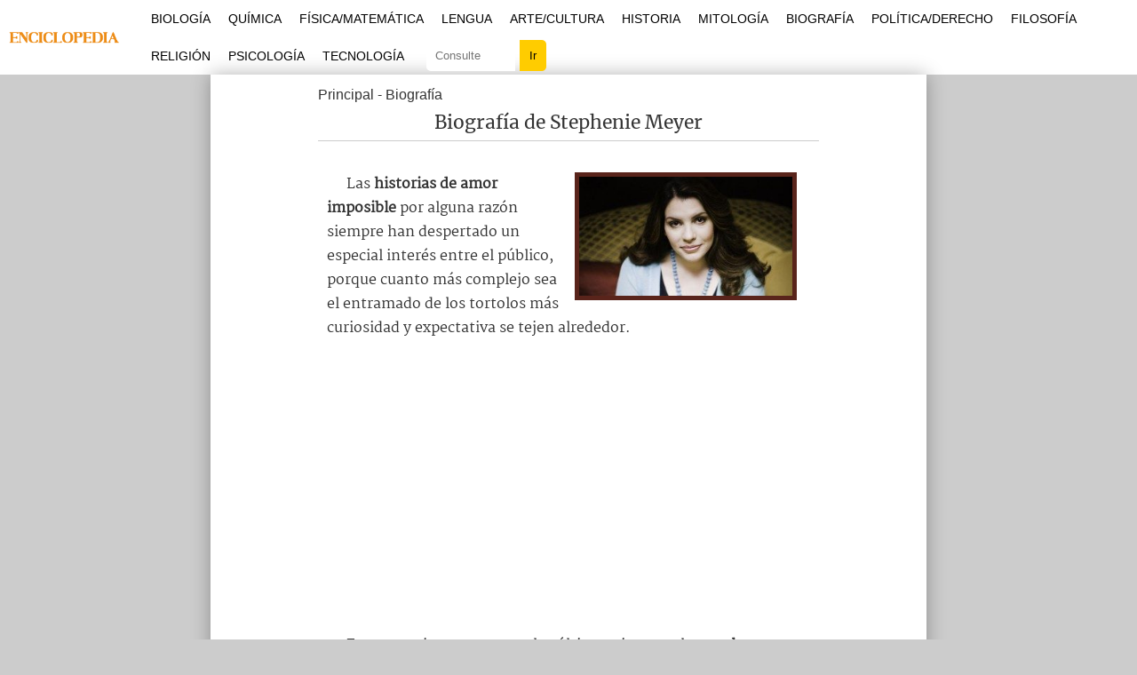

--- FILE ---
content_type: text/html; charset=UTF-8
request_url: https://enciclopedia.net/stephenie-meyer/
body_size: 13968
content:
<!DOCTYPE html>
<html>
<head>

<meta charset="utf-8"/>
<meta name="viewport" content="width=device-width, initial-scale=1, maximum-scale=5" />
<title>Biografía de Stephenie Meyer</title>
<link rel="stylesheet" media="all" href="https://enciclopedia.net/wp-content/themes/template-v22/css/style.css" />
<link rel="shortcut icon" href="https://enciclopedia.net/favicon-logo.ico" />

<link rel="preload" href="https://enciclopedia.net/wp-content/themes/template-v22/css/martel-v10-latin-ext_latin-regular.woff2" as="font" type="font/woff2" crossorigin="anonymous">
<link rel="preload" href="https://enciclopedia.net/wp-content/themes/template-v22/css/merriweather-v30-latin-ext_latin-regular.woff2" as="font" type="font/woff2" crossorigin="anonymous">
<style>@font-face {font-family: 'Martel';font-style: normal;font-weight: 400;font-display: swap;src: local('Martel'),url('https://enciclopedia.net/wp-content/themes/template-v22/css/martel-v10-latin-ext_latin-regular.woff2') format('woff2'),url('https://enciclopedia.net/wp-content/themes/template-v22/css/martel-v10-latin-ext_latin-regular.woff') format('woff'),url('https://enciclopedia.net/wp-content/themes/template-v22/css/martel-v10-latin-ext_latin-regular.ttf') format('truetype'),url('https://enciclopedia.net/wp-content/themes/template-v22/css/martel-v10-latin-ext_latin-regular.svg') format('svg');}</style>
<style>@font-face {font-family: 'Merriweather';font-style: normal;font-weight: 400;font-display: swap;src: local('Merriweather'),url('https://enciclopedia.net/wp-content/themes/template-v22/css/merriweather-v30-latin-ext_latin-regular.woff2') format('woff2'),url('https://enciclopedia.net/wp-content/themes/template-v22/css/merriweather-v30-latin-ext_latin-regular.woff') format('woff'),url('https://enciclopedia.net/wp-content/themes/template-v22/css/merriweather-v30-latin-ext_latin-regular.ttf') format('truetype'),url('https://enciclopedia.net/wp-content/themes/template-v22/css/merriweather-v30-latin-ext_latin-regular.svg') format('svg');}</style>
<meta name="robots" content="all | index | follow">
<link rel="canonical" href="https://enciclopedia.net/stephenie-meyer/" />

	<style>img:is([sizes="auto" i], [sizes^="auto," i]) { contain-intrinsic-size: 3000px 1500px }</style>
	
<!-- Google tag (gtag.js) -->
<script async src="https://www.googletagmanager.com/gtag/js?id=G-HW9EG1GQYD"></script>
<script>
  window.dataLayer = window.dataLayer || [];
  function gtag(){dataLayer.push(arguments);}
  gtag('js', new Date());

  gtag('config', 'G-HW9EG1GQYD');
</script>

</head>
<body>

	<header id="estructura-header">
    <div class="delimitadorglobal">
	<div class="container101">
    <div class="logo">
        <a href="https://enciclopedia.net/"><img src="https://enciclopedia.net/wp-content/themes/template-v22/css/images/logo-header.png" alt="Enciclopedia.NET" height="42px" width="160px" /></a>
    </div>
    <div class="navbar">
    
    <div class="mostrarmenu" onclick="Show()">
        <i></i>
        <i></i>
        <i></i>
    </div>

        <ul id="estructuramenu">
            <li class="cerrarmenu"><span onclick="Hide()">X</span></li>
            <li><a href="https://enciclopedia.net/volumen/biologia/">Biología</a></li>
            <li><a href="https://enciclopedia.net/volumen/quimica/">Química</a></li>
            <li><a href="https://enciclopedia.net/volumen/matematica/">Física/Matemática</a></li>
            <li><a href="https://enciclopedia.net/volumen/lengua/">Lengua</a></li>
            <li><a href="https://enciclopedia.net/volumen/arte-cultura/">Arte/Cultura</a></li>
            <li><a href="https://enciclopedia.net/volumen/historia-geografia/">Historia</a></li>
            <li><a href="https://enciclopedia.net/volumen/mitologia/">Mitología</a></li>
            <li><a href="https://enciclopedia.net/volumen/biografia/">Biografía</a></li>
            <li><a href="https://enciclopedia.net/volumen/politica-derecho/">Política/Derecho</a></li>
            <li><a href="https://enciclopedia.net/volumen/filosofia-religion/">Filosofía</a></li>
            <li><a href="https://enciclopedia.net/volumen/religion/">Religión</a></li>
            <li><a href="https://enciclopedia.net/volumen/psicologia/">Psicología</a></li>
            <li><a href="https://enciclopedia.net/volumen/sociedad-tecnologia/">Tecnología</a></li>
            <li><div class="consultaindex"><form action="https://enciclopedia.net" method="get" id="consulta-gen"><input type="text" name="s" class="termino" placeholder="Consulte" /><input type="submit" value="Ir" class="consulboton" /></form></div></li>
            
        </ul>

    </div>

    </div>
    </div>
	</header>
    
	<div class="container">
    
    <div id="wrap">            

			<div class="clearfix">
				<main id="content">	

					<article id="the-post">
                    
                    <div class="post-location">
<a href="https://enciclopedia.net/">Principal</a>
- <a href="https://enciclopedia.net/volumen/biografia/">Biografía</a>
</div>

                                                <header id="header-post"><h1 class="title-post">Biografía de Stephenie Meyer</h1></header>
         
                        
            
						<div class="entry">
                        



<p><img decoding="async" src="https://enciclopedia.net/doc1/Stephenie-Meyer-300x168.jpg" alt="" width="300" height="168" class="alignleft size-medium wp-image-1628" />Las <strong>historias de amor imposible </strong>por alguna razón siempre han despertado un especial interés entre el público, porque cuanto más complejo sea el entramado de los tortolos más curiosidad y expectativa se tejen alrededor. </p>
<div class="creatividades1">
<script async src="https://pagead2.googlesyndication.com/pagead/js/adsbygoogle.js?client=ca-pub-2317086140522057"
     crossorigin="anonymous"></script>
<!-- enciclopedia-1 -->
<ins class="adsbygoogle"
     style="display:block"
     data-ad-client="ca-pub-2317086140522057"
     data-ad-slot="2125069728"
     data-ad-format="auto"
     data-full-width-responsive="true"></ins>
<script>
     (adsbygoogle = window.adsbygoogle || []).push({});
</script>
</div>

<p>En tanto y justamente, en los últimos tiempos, la<strong> novela Crepúsculo </strong>que aborda el amor prohibido entre una mujer y un vampiro se ha convertido en una de las historias de ficción que más atención ha despertado tanto en el papel como en la gran pantalla, luego de la adaptación cinematográfica que se realizó sobre la misma.</p>
<p>Hasta a la joven autora de Crepúsculo, <strong>Stephenie Meyer</strong>, vaya sorpresa que le causó que esa historia que se le vino a la mente luego de un sueño, al poco tiempo, se convirtiera en una de las historias de amor más leídas y miradas del mundo, y por supuesto a ella la catapultaría a la fama más fenomenal y grandiosa que se pudiese imaginar jamás…</p>
<p><strong>Meyer nació en la capital del estado de Connecticut, el 24 de diciembre del año 1973</strong>. </p>
<p>Cabe destacar que el apellido Meyer es el de casada, su apellido de nacimiento es <strong>Morgan</strong>. </p>
<div class="creatividades2">
<script async src="https://pagead2.googlesyndication.com/pagead/js/adsbygoogle.js?client=ca-pub-2317086140522057"
     crossorigin="anonymous"></script>
<!-- enciclopedia-2 -->
<ins class="adsbygoogle"
     style="display:block"
     data-ad-client="ca-pub-2317086140522057"
     data-ad-slot="5582703667"
     data-ad-format="auto"
     data-full-width-responsive="true"></ins>
<script>
     (adsbygoogle = window.adsbygoogle || []).push({});
</script>
</div>
<p>Cuando Stephenie tenía cuatro años de edad su familia decidió mudarse a<strong> Arizona </strong>y allí es que realizó sus estudios, más precisamente en la institución <strong>Scottsdale</strong>.</p>
<p>Ya desde su etapa escolar, Meyer, se destacó por su especial talento a la hora de la escritura y claro, su interés se encontraba justamente en la materia de literatura.</p>
<p>Al momento de escribir la primera novela de Crepúsculo, Meyer, no disponía de mucha experiencia en el medio, de todos modos, en poco tiempo, terminó la misma y de inmediato, gracias al fantástico éxito que logró Crepúsculo, llegaron las siguientes partes y obviamente un contrato millonario para la joven autora.</p>
<p>Tres años después de la publicación de Crepúsculo y del resto de la serie, llegó la <strong>adaptación cinematográfica dirigida por Catherine Hardwicke y estelarizada por los actores <a title="Kristen Stewart" href="https://enciclopedia.net/kristen-stewart/">Kristen Stewart</a> y Robert Pattinson </strong>que terminaría por maximizar la repercusión.</p>
<p>Como consecuencia del éxito que obtuvo la película se pautó la filmación del resto de los libros que componen la saga.  </p>
<p>Crepúsculo está conformada por cuatro libros, cuatro partes: <strong>Crepúsculo es la primera, le continuó Luna Nueva, publicada en el año 2006, al año siguiente llegó la sucesora Eclipse y la última es Amanecer, editada en el año 2008</strong>.</p>
            
            <div class="clearfix"></div>
            
                        
            <div class="referencia-autoral">
                        Escrito por Editorial para la Edición #7 de Enciclopedia Asigna, en 07/2012.
</div>

						</div>
						<!--entry-->

					</article>
					<!--the-post-->
					
				</main>
				<!--content-->

					<aside id="sidebar">

		<div class="clearfix">
        
            <section class="block-sidebar">
				<h3 class="sidebar-title"><i class="icon-clock"></i>Temas Relacionados</h3>
				<ol class="temas-relacionados">
                <div class='yarpp yarpp-related yarpp-related-shortcode yarpp-template-yarpp-template-single'>
<li><a href="https://enciclopedia.net/hermanos-lumiere/">Hermanos Lumière</a></li>
<li><a href="https://enciclopedia.net/veronica-roth/">Verónica Roth</a></li>
<li><a href="https://enciclopedia.net/camila-vallejo/">Camila Vallejo</a></li>
<li><a href="https://enciclopedia.net/rick-riordan/">Rick Riordan</a></li>
<li><a href="https://enciclopedia.net/yoko-ono/">Yoko Ono</a></li>
<li><a href="https://enciclopedia.net/anne-rice/">Anne Rice</a></li>
<li><a href="https://enciclopedia.net/ana-princesa-real-del-reino-unido/">Ana Princesa Real del Reino Unido</a></li>
</div>
                                </ol>
                
        </section>
		</div>
        
	</aside>
    
			</div>
			<!--clearfix-->

		</div>
		<!--wrap-->

	</div>
	<!--container-->

<footer id="site-footer">
	<div class="container">
    <p>Mapa del sitio. Temas por letra</p>
    <div class="site-abc">
    <li><a href="https://enciclopedia.net/seccion-A">A</a></li>
    <li><a href="https://enciclopedia.net/seccion-B">B</a></li>
    <li><a href="https://enciclopedia.net/seccion-C">C</a></li>
    <li><a href="https://enciclopedia.net/seccion-D">D</a></li>
    <li><a href="https://enciclopedia.net/seccion-E">E</a></li>
    <li><a href="https://enciclopedia.net/seccion-F">F</a></li>
    <li><a href="https://enciclopedia.net/seccion-G">G</a></li>
    <li><a href="https://enciclopedia.net/seccion-H">H</a></li>
    <li><a href="https://enciclopedia.net/seccion-I">I</a></li>
    <li><a href="https://enciclopedia.net/seccion-J">J</a></li>
    <li><a href="https://enciclopedia.net/seccion-K">K</a></li>
    <li><a href="https://enciclopedia.net/seccion-L">L</a></li>
    <li><a href="https://enciclopedia.net/seccion-M">M</a></li>
    <li><a href="https://enciclopedia.net/seccion-N">N</a></li>
    <li><a href="https://enciclopedia.net/seccion-O">O</a></li>
    <li><a href="https://enciclopedia.net/seccion-P">P</a></li>
    <li><a href="https://enciclopedia.net/seccion-Q">Q</a></li>
    <li><a href="https://enciclopedia.net/seccion-R">R</a></li>
    <li><a href="https://enciclopedia.net/seccion-S">S</a></li>
    <li><a href="https://enciclopedia.net/seccion-T">T</a></li>
    <li><a href="https://enciclopedia.net/seccion-U">U</a></li>
    <li><a href="https://enciclopedia.net/seccion-V">V</a></li>
    <li><a href="https://enciclopedia.net/seccion-W">W</a></li>
    <li><a href="https://enciclopedia.net/seccion-X">X</a></li>
    <li><a href="https://enciclopedia.net/seccion-Y">Y</a></li>
    <li><a href="https://enciclopedia.net/seccion-Z">Z</a></li></div>
		<p class="right">Copyright © 2011-2024. Enciclopedia.NET | <a href="https://enciclopedia.net/privacidad/">Privacidad</a> | <a href="https://enciclopedia.net/sobre/">Sobre</a></p>
	</div>
</footer>

<script>
var navList = document.getElementById("estructuramenu");
function Show() {
navList.classList.add("_Menus-show");
}

function Hide(){
navList.classList.remove("_Menus-show");
}
</script>

<script type="text/javascript" src="//ajax.googleapis.com/ajax/libs/jquery/1.10.2/jquery.min.js"></script>
<script type="text/javascript" src="https://enciclopedia.net/wp-content/themes/template-v22/js/app.min.js"></script>

<script type="speculationrules">
{"prefetch":[{"source":"document","where":{"and":[{"href_matches":"\/*"},{"not":{"href_matches":["\/wp-*.php","\/wp-admin\/*","\/imgs\/*","\/wp-content\/*","\/wp-content\/plugins\/*","\/wp-content\/themes\/template-v22\/*","\/*\\?(.+)"]}},{"not":{"selector_matches":"a[rel~=\"nofollow\"]"}},{"not":{"selector_matches":".no-prefetch, .no-prefetch a"}}]},"eagerness":"conservative"}]}
</script>
<link rel='stylesheet' id='yarppRelatedCss-css' href='https://enciclopedia.net/wp-content/plugins/yet-another-related-posts-plugin/style/related.css?ver=5.30.3' type='text/css' media='all' />

</body>
</html>
<!-- Dynamic page generated in 0.235 seconds. -->
<!-- Cached page generated by WP-Super-Cache on 2026-01-06 06:26:17 -->

<!-- super cache -->

--- FILE ---
content_type: text/html; charset=utf-8
request_url: https://www.google.com/recaptcha/api2/aframe
body_size: 267
content:
<!DOCTYPE HTML><html><head><meta http-equiv="content-type" content="text/html; charset=UTF-8"></head><body><script nonce="KkGRCsP55CDIcpMRVa5_sQ">/** Anti-fraud and anti-abuse applications only. See google.com/recaptcha */ try{var clients={'sodar':'https://pagead2.googlesyndication.com/pagead/sodar?'};window.addEventListener("message",function(a){try{if(a.source===window.parent){var b=JSON.parse(a.data);var c=clients[b['id']];if(c){var d=document.createElement('img');d.src=c+b['params']+'&rc='+(localStorage.getItem("rc::a")?sessionStorage.getItem("rc::b"):"");window.document.body.appendChild(d);sessionStorage.setItem("rc::e",parseInt(sessionStorage.getItem("rc::e")||0)+1);localStorage.setItem("rc::h",'1769722657672');}}}catch(b){}});window.parent.postMessage("_grecaptcha_ready", "*");}catch(b){}</script></body></html>